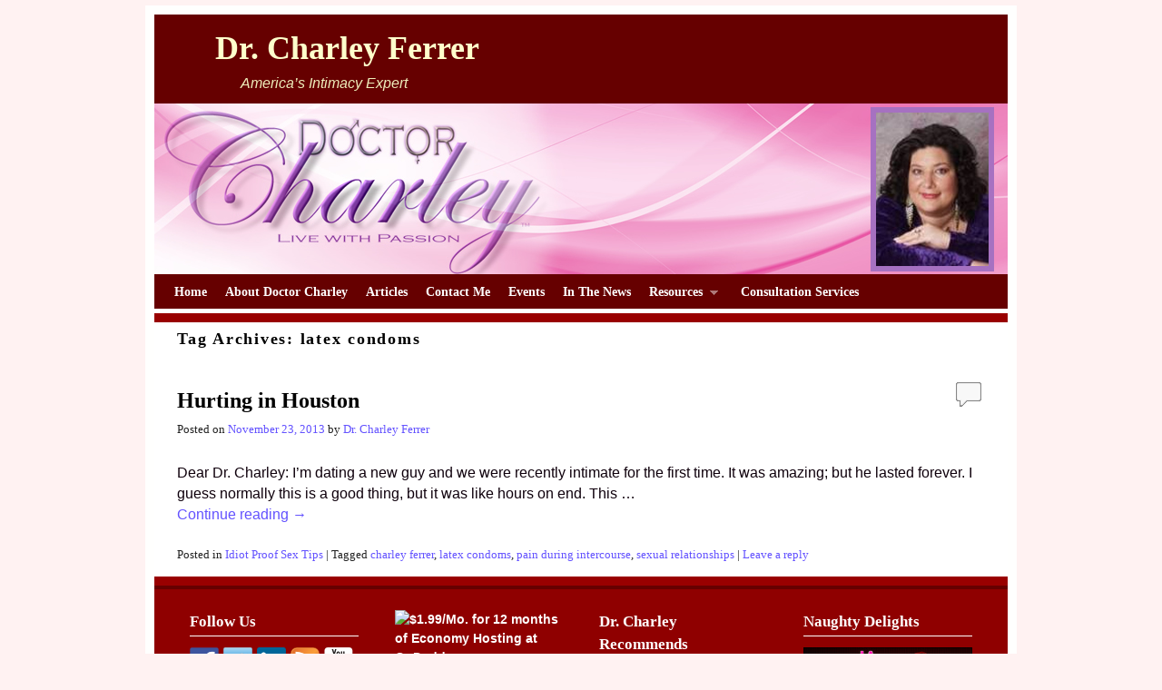

--- FILE ---
content_type: text/html; charset=UTF-8
request_url: http://doctorcharley.com/tag/latex-condoms/
body_size: 10818
content:
<!DOCTYPE html>
<!--[if IE 7]>	<html id="ie7" lang="en"
	prefix="og: https://ogp.me/ns#" > <![endif]-->
<!--[if IE 8]>	<html id="ie8" lang="en"
	prefix="og: https://ogp.me/ns#" > <![endif]-->
<!--[if IE 9]>	<html id="ie9" lang="en"
	prefix="og: https://ogp.me/ns#" > <![endif]-->
<!--[if !(IE 6) | !(IE 7) | !(IE 8) ] | !(IE 9) ><!-->	<html lang="en"
	prefix="og: https://ogp.me/ns#" > <!--<![endif]-->
<head>
<meta charset="UTF-8" />
<meta name='viewport' content='width=device-width, initial-scale=1.0, maximum-scale=2.0, user-scalable=yes' />


<link rel="profile" href="http://gmpg.org/xfn/11" />
<link rel="pingback" href="http://doctorcharley.com/xmlrpc.php" />
<!--[if lt IE 9]>
<script src="http://doctorcharley.com/wp-content/themes/weaver-ii/js/html5.js" type="text/javascript"></script>
<![endif]-->

<script type="text/javascript">var weaverIsMobile=false;var weaverIsSimMobile=false;var weaverIsStacked=false;var weaverThemeWidth=940;var weaverMenuThreshold=640;var weaverHideMenuBar=false;var weaverMobileDisabled=false;var weaverFlowToBottom=false;var weaverHideTooltip=false;var weaverUseSuperfish=true;</script>

		<!-- All in One SEO 4.1.7 -->
		<title>latex condoms - Dr. Charley Ferrer</title>
		<meta name="robots" content="max-image-preview:large" />
		<link rel="canonical" href="http://doctorcharley.com/tag/latex-condoms/" />
		<script type="application/ld+json" class="aioseo-schema">
			{"@context":"https:\/\/schema.org","@graph":[{"@type":"WebSite","@id":"http:\/\/doctorcharley.com\/#website","url":"http:\/\/doctorcharley.com\/","name":"Dr. Charley Ferrer","description":"America's Intimacy Expert","inLanguage":"en","publisher":{"@id":"http:\/\/doctorcharley.com\/#organization"}},{"@type":"Organization","@id":"http:\/\/doctorcharley.com\/#organization","name":"Dr. Charley Ferrer","url":"http:\/\/doctorcharley.com\/"},{"@type":"BreadcrumbList","@id":"http:\/\/doctorcharley.com\/tag\/latex-condoms\/#breadcrumblist","itemListElement":[{"@type":"ListItem","@id":"http:\/\/doctorcharley.com\/#listItem","position":1,"item":{"@type":"WebPage","@id":"http:\/\/doctorcharley.com\/","name":"Home","description":"Home page for Dr. Charley Ferrer, America's Relationship & Sex Expert.","url":"http:\/\/doctorcharley.com\/"},"nextItem":"http:\/\/doctorcharley.com\/tag\/latex-condoms\/#listItem"},{"@type":"ListItem","@id":"http:\/\/doctorcharley.com\/tag\/latex-condoms\/#listItem","position":2,"item":{"@type":"WebPage","@id":"http:\/\/doctorcharley.com\/tag\/latex-condoms\/","name":"latex condoms","url":"http:\/\/doctorcharley.com\/tag\/latex-condoms\/"},"previousItem":"http:\/\/doctorcharley.com\/#listItem"}]},{"@type":"CollectionPage","@id":"http:\/\/doctorcharley.com\/tag\/latex-condoms\/#collectionpage","url":"http:\/\/doctorcharley.com\/tag\/latex-condoms\/","name":"latex condoms - Dr. Charley Ferrer","inLanguage":"en","isPartOf":{"@id":"http:\/\/doctorcharley.com\/#website"},"breadcrumb":{"@id":"http:\/\/doctorcharley.com\/tag\/latex-condoms\/#breadcrumblist"}}]}
		</script>
		<!-- All in One SEO -->

<link rel='dns-prefetch' href='//s.w.org' />
<link rel='dns-prefetch' href='//m9m6e2w5.stackpathcdn.com' />
<link rel='dns-prefetch' href='//cdn.shareaholic.net' />
<link rel='dns-prefetch' href='//www.shareaholic.net' />
<link rel='dns-prefetch' href='//analytics.shareaholic.com' />
<link rel='dns-prefetch' href='//recs.shareaholic.com' />
<link rel='dns-prefetch' href='//partner.shareaholic.com' />
<link rel="alternate" type="application/rss+xml" title="Dr. Charley Ferrer &raquo; Feed" href="http://doctorcharley.com/feed/" />
<link rel="alternate" type="application/rss+xml" title="Dr. Charley Ferrer &raquo; Comments Feed" href="http://doctorcharley.com/comments/feed/" />
<link rel="alternate" type="application/rss+xml" title="Dr. Charley Ferrer &raquo; latex condoms Tag Feed" href="http://doctorcharley.com/tag/latex-condoms/feed/" />
<!-- Shareaholic - https://www.shareaholic.com -->
<link rel='preload' href='//cdn.shareaholic.net/assets/pub/shareaholic.js' as='script'/>
<script data-no-minify='1' data-cfasync='false'>
_SHR_SETTINGS = {"endpoints":{"local_recs_url":"http:\/\/doctorcharley.com\/wp-admin\/admin-ajax.php?action=shareaholic_permalink_related","ajax_url":"http:\/\/doctorcharley.com\/wp-admin\/admin-ajax.php","share_counts_url":"http:\/\/doctorcharley.com\/wp-admin\/admin-ajax.php?action=shareaholic_share_counts_api"},"site_id":"79c9a9873f422e6179fc20a4554280a2"};
</script>
<script data-no-minify='1' data-cfasync='false' src='//cdn.shareaholic.net/assets/pub/shareaholic.js' data-shr-siteid='79c9a9873f422e6179fc20a4554280a2' async ></script>

<!-- Shareaholic Content Tags -->
<meta name='shareaholic:site_name' content='Dr. Charley Ferrer' />
<meta name='shareaholic:language' content='en' />
<meta name='shareaholic:article_visibility' content='private' />
<meta name='shareaholic:site_id' content='79c9a9873f422e6179fc20a4554280a2' />
<meta name='shareaholic:wp_version' content='9.7.3' />

<!-- Shareaholic Content Tags End -->
		<!-- This site uses the Google Analytics by ExactMetrics plugin v7.10.0 - Using Analytics tracking - https://www.exactmetrics.com/ -->
		<!-- Note: ExactMetrics is not currently configured on this site. The site owner needs to authenticate with Google Analytics in the ExactMetrics settings panel. -->
					<!-- No UA code set -->
				<!-- / Google Analytics by ExactMetrics -->
				<script type="text/javascript">
			window._wpemojiSettings = {"baseUrl":"https:\/\/s.w.org\/images\/core\/emoji\/13.0.1\/72x72\/","ext":".png","svgUrl":"https:\/\/s.w.org\/images\/core\/emoji\/13.0.1\/svg\/","svgExt":".svg","source":{"concatemoji":"http:\/\/doctorcharley.com\/wp-includes\/js\/wp-emoji-release.min.js?ver=5.7.14"}};
			!function(e,a,t){var n,r,o,i=a.createElement("canvas"),p=i.getContext&&i.getContext("2d");function s(e,t){var a=String.fromCharCode;p.clearRect(0,0,i.width,i.height),p.fillText(a.apply(this,e),0,0);e=i.toDataURL();return p.clearRect(0,0,i.width,i.height),p.fillText(a.apply(this,t),0,0),e===i.toDataURL()}function c(e){var t=a.createElement("script");t.src=e,t.defer=t.type="text/javascript",a.getElementsByTagName("head")[0].appendChild(t)}for(o=Array("flag","emoji"),t.supports={everything:!0,everythingExceptFlag:!0},r=0;r<o.length;r++)t.supports[o[r]]=function(e){if(!p||!p.fillText)return!1;switch(p.textBaseline="top",p.font="600 32px Arial",e){case"flag":return s([127987,65039,8205,9895,65039],[127987,65039,8203,9895,65039])?!1:!s([55356,56826,55356,56819],[55356,56826,8203,55356,56819])&&!s([55356,57332,56128,56423,56128,56418,56128,56421,56128,56430,56128,56423,56128,56447],[55356,57332,8203,56128,56423,8203,56128,56418,8203,56128,56421,8203,56128,56430,8203,56128,56423,8203,56128,56447]);case"emoji":return!s([55357,56424,8205,55356,57212],[55357,56424,8203,55356,57212])}return!1}(o[r]),t.supports.everything=t.supports.everything&&t.supports[o[r]],"flag"!==o[r]&&(t.supports.everythingExceptFlag=t.supports.everythingExceptFlag&&t.supports[o[r]]);t.supports.everythingExceptFlag=t.supports.everythingExceptFlag&&!t.supports.flag,t.DOMReady=!1,t.readyCallback=function(){t.DOMReady=!0},t.supports.everything||(n=function(){t.readyCallback()},a.addEventListener?(a.addEventListener("DOMContentLoaded",n,!1),e.addEventListener("load",n,!1)):(e.attachEvent("onload",n),a.attachEvent("onreadystatechange",function(){"complete"===a.readyState&&t.readyCallback()})),(n=t.source||{}).concatemoji?c(n.concatemoji):n.wpemoji&&n.twemoji&&(c(n.twemoji),c(n.wpemoji)))}(window,document,window._wpemojiSettings);
		</script>
		<style type="text/css">
img.wp-smiley,
img.emoji {
	display: inline !important;
	border: none !important;
	box-shadow: none !important;
	height: 1em !important;
	width: 1em !important;
	margin: 0 .07em !important;
	vertical-align: -0.1em !important;
	background: none !important;
	padding: 0 !important;
}
</style>
	<link rel='stylesheet' id='facebooksimplelike_style-css'  href='http://doctorcharley.com/wp-content/plugins/facebook-simple-like/facebook-simple-like.css?ver=5.7.14' type='text/css' media='all' />
<link rel='stylesheet' id='video-lightbox-css'  href='http://doctorcharley.com/wp-content/plugins/youtube-channel-slider/css/style.css?ver=5.7.14' type='text/css' media='all' />
<link rel='stylesheet' id='weaverii-main-style-sheet-css'  href='http://doctorcharley.com/wp-content/themes/weaver-ii/style.min.css?ver=2.2.2' type='text/css' media='all' />
<link rel='stylesheet' id='weaverii-mobile-style-sheet-css'  href='http://doctorcharley.com/wp-content/themes/weaver-ii/style-mobile.min.css?ver=2.2.2' type='text/css' media='all' />
<link rel='stylesheet' id='wp-block-library-css'  href='http://doctorcharley.com/wp-includes/css/dist/block-library/style.min.css?ver=5.7.14' type='text/css' media='all' />
<link rel='stylesheet' id='cptch_stylesheet-css'  href='http://doctorcharley.com/wp-content/plugins/captcha/css/front_end_style.css?ver=4.4.5' type='text/css' media='all' />
<link rel='stylesheet' id='dashicons-css'  href='http://doctorcharley.com/wp-includes/css/dashicons.min.css?ver=5.7.14' type='text/css' media='all' />
<link rel='stylesheet' id='cptch_desktop_style-css'  href='http://doctorcharley.com/wp-content/plugins/captcha/css/desktop_style.css?ver=4.4.5' type='text/css' media='all' />
<link rel='stylesheet' id='contact-form-7-css'  href='http://doctorcharley.com/wp-content/plugins/contact-form-7/includes/css/styles.css?ver=5.5.4' type='text/css' media='all' />
<link rel='stylesheet' id='srzmpcss-css'  href='http://doctorcharley.com/wp-content/plugins/srizon-responsive-youtube-album/css/mag-popup.min.css?ver=5.7.14' type='text/css' media='all' />
<link rel='stylesheet' id='srzytstyles-css'  href='http://doctorcharley.com/wp-content/plugins/srizon-responsive-youtube-album/css/srzytstyles.css?ver=5.7.14' type='text/css' media='all' />
<link rel='stylesheet' id='srzcustomcss-css'  href='http://doctorcharley.com/wp-content/plugins/srizon-responsive-youtube-album/css/srizon.custom.min.css?ver=3.5.0' type='text/css' media='all' />
<link rel='stylesheet' id='wp-anything-slider-css'  href='http://doctorcharley.com/wp-content/plugins/wp-anything-slider/wp-anything-slider.css?ver=5.7.14' type='text/css' media='all' />
<script type='text/javascript' src='http://doctorcharley.com/wp-includes/js/jquery/jquery.min.js?ver=3.5.1' id='jquery-core-js'></script>
<script type='text/javascript' src='http://doctorcharley.com/wp-includes/js/jquery/jquery-migrate.min.js?ver=3.3.2' id='jquery-migrate-js'></script>
<script type='text/javascript' src='http://doctorcharley.com/wp-content/plugins/youtube-channel-slider/js/jquery.prettyPhoto.js?ver=3.1.4' id='jquery.prettyphoto-js'></script>
<script type='text/javascript' src='http://doctorcharley.com/wp-content/plugins/youtube-channel-slider/js/video-lightbox.js?ver=3.1.4' id='video-lightbox-js'></script>
<script type='text/javascript' src='http://doctorcharley.com/wp-content/plugins/easy-image-slideshow/easy-image-slideshow.js?ver=5.7.14' id='easy-image-slideshow-js'></script>
<script type='text/javascript' src='http://doctorcharley.com/wp-content/plugins/srizon-responsive-youtube-album/js/mag-popup.js?ver=5.7.14' id='srzmp-js'></script>
<script type='text/javascript' src='http://doctorcharley.com/wp-content/plugins/srizon-responsive-youtube-album/js/srizon.custom.min.js?ver=3.5.0' id='srzcustom-js'></script>
<script type='text/javascript' src='http://doctorcharley.com/wp-content/plugins/wp-anything-slider/js/jquery.cycle.all.latest.js?ver=5.7.14' id='jquery.cycle.all.latest-js'></script>
<script type='text/javascript' src='http://doctorcharley.com/wp-content/plugins/google-analyticator/external-tracking.min.js?ver=6.5.4' id='ga-external-tracking-js'></script>
<link rel="https://api.w.org/" href="http://doctorcharley.com/wp-json/" /><link rel="alternate" type="application/json" href="http://doctorcharley.com/wp-json/wp/v2/tags/19" /><link rel="EditURI" type="application/rsd+xml" title="RSD" href="http://doctorcharley.com/xmlrpc.php?rsd" />
<link rel="wlwmanifest" type="application/wlwmanifest+xml" href="http://doctorcharley.com/wp-includes/wlwmanifest.xml" /> 
<meta name="generator" content="WordPress 5.7.14" />

<!-- Weaver II Extras Version 2.3.1 -->

<!-- This site is using Weaver II 2.2.2 (122) subtheme: Reds -->
<!-- Page ID: 283 -->
<style type="text/css">
/* Weaver II styles - Version 122 */
a {color:#6352FF;}
a:visited {color:#FF82D5;}
a:hover {color:#6352FF;}
a:hover{text-decoration:underline;}
.entry-title a {color:#000;}
.entry-title a:visited {color:#FF82D5;}
.entry-title a:hover {color:#6352FF;}
.entry-meta a, .entry-utility a {color:#6352FF;}
.entry-meta a:visited, .entry-utility a:visited {color:#FF82D5;}
.entry-meta a:hover, .entry-utility a:hover {color:#6352FF;}
.widget-area a {color:#FFFFFC;}
.widget-area a:visited {color:#FCFFB3;}
.widget-area a:hover {color:#FDFFC7;}
#infobar a {color:#FFFFFC;}
#infobar a:visited {color:#FFFFFC;}
#infobar a:hover {color:#FFFFFC;}
#infobar a{font-weight:bold;}
#colophon a {color:#FFFFFF;}
#colophon a:hover{text-decoration:none;}
#colophon a{font-weight:bold;}
#wrapper{max-width:940px;}
#sidebar_primary,.mobile_widget_area {background-color:#990000;}
#sidebar_primary,.mobile_widget_area {border-left-style:solid; border-left-width: 5px; border-left-color: #FFFFFF;padding-top:10px;}
#sidebar_right {background-color:#990000;}
#sidebar_right {border-left-style:solid; border-left-width: 5px; border-left-color: #FFFFFF;}
#sidebar_left {background-color:#990000;}
#sidebar_left {border-left-style:solid; border-left-width: 5px; border-left-color: #FFFFFF;padding-top:10px;}
.sidebar_top,.sidebar_extra {background-color:#990000;}
.sidebar_bottom {background-color:#990000;}
#first,#second,#third,#fourth {background-color:transparent;}
.widget {background-color:transparent;}
#container_wrap.right-1-col{width:75.000%;} #sidebar_wrap_right.right-1-col{width:25.000%;}
#container_wrap.right-2-col,#container_wrap.right-2-col-bottom{width:67.000%;} #sidebar_wrap_right.right-2-col,#sidebar_wrap_right.right-2-col-bottom{width:33.000%;}
#container_wrap.left-1-col{width:75.000%;} #sidebar_wrap_left.left-1-col{width:25.000%;}
#container_wrap.left-2-col,#container_wrap.left-2-col-bottom{width:67.000%;} #sidebar_wrap_left.left-2-col,#sidebar_wrap_left.left-2-col-bottom{width:33.000%;}
#container_wrap{width:66.000%;} #sidebar_wrap_left{width:17.000%;} #sidebar_wrap_right{width:17.000%;}
#sidebar_wrap_2_left_left, #sidebar_wrap_2_right_left {width:54.000%;margin-right:1%;}
#sidebar_wrap_2_left_right, #sidebar_wrap_2_right_right {width:45.000%;}
body {padding: 6px 6px 6px 6px; }
#sidebar_header {background-color:#191919;}
@media only screen and (max-width:640px) { /* header widget area mobile rules */
} /* end mobile rules */
#main {padding: 10px 0 0 0;}
#colophon { border-top: 4px solid #660000;  }
.menu_bar a, .mobile_menu_bar a {font-weight:bold;}
.menu_bar ul ul a {padding:10px 20px;}
.sf-sub-indicator {background: url(/wp-content/themes/weaver-ii/js/superfish/images/arrows-ffffff.png) no-repeat -10px -100px;}
.menu_bar, .menu_bar a,.menu_bar a:visited,.mobile_menu_bar a {color:#FFF;}
.menu_bar li:hover > a, .menu_bar a:focus {background-color:#AA0000;}
.menu_bar li:hover > a, .menu_bar a:focus {color:#FFFFFF;}
.menu_bar ul ul a {background-color:#910000;}
.menu_bar ul ul a,.menu_bar ul ul a:visited {color:#FFF;}
.menu_bar ul ul :hover > a {background-color:#AA0000;}
.menu_bar ul ul :hover > a {color:#FFFFFF;}
.menu_bar, .mobile_menu_bar, .menu-add {background-color:#660000;}
.mobile-menu-link {border-color:#FFF;}
.widget-area .menu-vertical,.menu-vertical {clear:both;background-color:transparent;margin:0;width:100%;overflow:hidden;border-bottom:3px solid #FFF;border-top:1px solid #FFF;}
.widget-area .menu-vertical ul, .menu-vertical ul {margin: 0; padding: 0; list-style-type: none;  list-style-image:none;font-family: inherit;}
.widget-area .menu-vertical li a, .widget-area .menu-vertical a:visited, .menu-vertical li a, .menu-vertical a:visited {
color: #FFF;  background-color: #660000; display: block !important; padding: 5px 10px; text-decoration: none; border-top:2px solid #FFF;}
.widget-area .menu-vertical a:hover,.widget-area .menu-vertical a:focus, .menu-vertical a:hover,.menu-vertical a:focus {
color: #FFFFFF; background-color: #AA0000;text-decoration: none;}
.widget-area .menu-vertical ul ul li, .menu-vertical ul ul li { margin: 0; }
.widget-area .menu-vertical ul ul a,.menu-vertical ul ul a {color: #FFF; background-color: #660000;
 display: block; padding: 4px 5px 4px 25px; text-decoration: none;border:0;
 border-top:1px solid #FFF;}
.widget-area .menu-vertical ul ul a:hover,#wrap-header .menu-vertical ul ul a:hover,#wrap-header .menu-vertical ul a:hover {color: #FFFFFF; background-color: #AA0000; text-decoration: none;}
.widget-area .menu-vertical ul ul ul a,.menu-vertical ul ul ul a {padding: 4px 5px 4px 35px;}
.widget-area .menu-vertical ul ul ul a,.menu-vertical ul ul ul ul a {padding: 4px 5px 4px 45px;}
.widget-area .menu-vertical ul ul ul ul a,.menu-vertical ul ul ul ul ul a {padding: 4px 5px 4px 55px;}
.menu_bar .current_page_item > a, .menu_bar .current-menu-item > a, .menu_bar .current-cat > a, .menu_bar .current_page_ancestor > a,.menu_bar .current-category-ancestor > a, .menu_bar .current-menu-ancestor > a, .menu_bar .current-menu-parent > a, .menu_bar .current-category-parent > a,.menu-vertical .current_page_item > a, .menu-vertical .current-menu-item > a, .menu-vertical .current-cat > a, .menu-vertical .current_page_ancestor > a, .menu-vertical .current-category-ancestor > a, .menu-vertical .current-menu-ancestor > a, .menu-vertical .current-menu-parent > a, .menu-vertical .current-category-parent > a,.widget-area .menu-vertical .current_page_item > a, .widget-area .menu-vertical .current-menu-item > a, .widget-area .menu-vertical .current-cat > a, .widget-area .menu-vertical .current_page_ancestor > a {color:#ADFF66 !important;}
#content, .entry-content h1, .entry-content h2 {color:#0F000C;}
#content h1, #content h2, #content h3, #content h4, #content h5, #content h6, #content dt, #content th,
h1, h2, h3, h4, h5, h6,#author-info h2 {color:#000;}
#content h1.entry-title {color:#000;}
.commentlist li.comment, #respond {background-color:transparent;}
#content table {border: 2px solid #888;}
#content tr th, #content thead th {font-weight: bold;}
#content tr td {border: 1px solid #888;}
.wp-caption p.wp-caption-text, #content .gallery .gallery-caption,.entry-attachment .entry-caption {color:#E8E8BA;}
#content img.size-full, #content img.size-large, #content img.size-medium, #content img.size-thumbnail, #content .attachment-thumbnail, #content .gallery img,#content .gallery-thumb img,.entry-attachment img, #content .wp-caption img, #content img.wp-post-image,#content img[class*="wp-image-"],#author-avatar img,img.avatar {background-color:transparent;}
.home .sticky, #container.page-with-posts .sticky, #container.index-posts .sticky {background-color:#CF0000;}
.entry-meta, .entry-content label, .entry-utility {color:#212121;}
body {font-size:12px;}
body {font-family:Verdana,Arial,sans-serif;}
h3#comments-title,h3#reply-title,.menu_bar,.mobile_menu_bar,
#author-info,#infobar,#nav-above, #nav-below,#cancel-comment-reply-link,.form-allowed-tags,
#site-info,#site-title,#wp-calendar,#comments-title,.comment-meta,.comment-body tr th,.comment-body thead th,
.entry-content label,.entry-content tr th,.entry-content thead th,.entry-format,.entry-meta,.entry-title,
.entry-utility,#respond label,.navigation,.page-title,.pingback p,.reply,.widget-title,
.wp-caption-text,input[type=submit] {font-family:Garamond,Times,serif;}
body {background-color:#000000;}
body {color:#000000;}
#wrapper {background-color:#FFFFFE;}
#main {background-color:#990000;}
#main {border-top-style:solid; border-top-width: 5px; border-top-color: #FFFFFF;}
#container {background-color:transparent;}
#content {background-color:#FFF;}
#content .post,.post {background-color:transparent;}
#branding {background-color:#660000;}
#colophon {background-color:#8F0000;}
hr {background-color:#ED0000;}
.entry-meta {background-color:transparent;}
.entry-utility {background-color:transparent;}
input, textarea, ins, pre {background-color:#F5F5F5;}
input, textarea {color:#000;}
.widget {color:#FFFFFE;}
.widget-title {border-bottom: 1px solid #FFFFFE; margin-bottom:5px;padding-bottom:3px;}
.widget-title, .widget_search label, #wp-calendar caption {color: #FFFFFE;}
.widget-title{margin-bottom:12px;}
#site-title a {color:#FFFFCC;}
#site-description {color:#EEEEBB;}
/* Weaver II Mobile Device Options */
.weaver-any-mobile  #main a, .weaver-any-mobile  #mobile-widget-area a, .weaver-any-mobile  .sidebar_top a, .weaver-any-mobile  .sidebar_bottom a, .weaver-any-mobile  .sidebar_extra a {text-decoration: underline !important;}
@media only screen and (max-width:768px) and (orientation:portrait) {body {padding: 0px !important;}}
@media only screen and (max-width:640px) {
#main a, #mobile-widget-area a, .sidebar_top a, .sidebar_bottom a, .sidebar_extra a{text-decoration: underline !important;}
}
@media only screen and (max-width: 580px) {
}

/* end Weaver II CSS */
</style> <!-- end of main options style section -->


<!--[if lte IE 8]>
<style type="text/css" media="screen">
#content img.size-thumbnail,#content img.size-medium,#content img.size-large,#content img.size-full,#content img.attachment-thumbnail,
#content img.wp-post-image,img.avatar,.format-chat img.format-chat-icon,
#wrapper,#branding,#colophon,#content, #content .post,
#sidebar_primary,#sidebar_right,#sidebar_left,.sidebar_top,.sidebar_bottom,.sidebar_extra,
#first,#second,#third,#fourth,
#commentform input:focus,#commentform textarea:focus,#respond input#submit {
		behavior: url(http://doctorcharley.com/wp-content/themes/weaver-ii/js/PIE/PIE.php) !important; position:relative;
}
</style>
<![endif]-->

<!-- End of Weaver II options -->

<style type="text/css"></style>

<style type="text/css">
.synved-social-resolution-single {
display: inline-block;
}
.synved-social-resolution-normal {
display: inline-block;
}
.synved-social-resolution-hidef {
display: none;
}

@media only screen and (min--moz-device-pixel-ratio: 2),
only screen and (-o-min-device-pixel-ratio: 2/1),
only screen and (-webkit-min-device-pixel-ratio: 2),
only screen and (min-device-pixel-ratio: 2),
only screen and (min-resolution: 2dppx),
only screen and (min-resolution: 192dpi) {
	.synved-social-resolution-normal {
	display: none;
	}
	.synved-social-resolution-hidef {
	display: inline-block;
	}
}
</style>
<style type="text/css" id="custom-background-css">
body.custom-background { background-color: #fff2f2; }
</style>
	<!-- Google Analytics Tracking by Google Analyticator 6.5.4: http://www.videousermanuals.com/google-analyticator/ -->
<script type="text/javascript">
    var analyticsFileTypes = [''];
    var analyticsSnippet = 'enabled';
    var analyticsEventTracking = 'enabled';
</script>
<script type="text/javascript">
	var _gaq = _gaq || [];
  
	_gaq.push(['_setAccount', 'UA-45974712-1']);
    _gaq.push(['_addDevId', 'i9k95']); // Google Analyticator App ID with Google
	 
	_gaq.push(['_trackPageview']);
	 

	(function() {
		var ga = document.createElement('script'); ga.type = 'text/javascript'; ga.async = true;
		                ga.src = ('https:' == document.location.protocol ? 'https://ssl' : 'http://www') + '.google-analytics.com/ga.js';
		                var s = document.getElementsByTagName('script')[0]; s.parentNode.insertBefore(ga, s);
	})();
</script>
</head>

<body class="archive tag tag-latex-condoms tag-19 custom-background single-author not-logged-in weaver-desktop weaver-mobile-smart-nostack">
<a href="#page-bottom" id="page-top">&darr;</a> <!-- add custom CSS to use this page-bottom link -->
<div id="wrapper" class="hfeed">
<div id="wrap-header">
	<header id="branding" role="banner"><div id="branding-content">
		<div id="site-logo"></div>
		<div id="site-logo-link" onclick="location.href='http://doctorcharley.com/';"></div>

		<div class="title-description title-description-xhtml">
			<h1 id="site-title" ><span><a href="http://doctorcharley.com/" title="Dr. Charley Ferrer" rel="home">Dr. Charley Ferrer</a></span></h1>
			<h2 id="site-description"> America&#8217;s Intimacy Expert</h2>
		</div>
		<div id="header_image">
<img src="http://charleyferrer.com/wp-content/uploads/2013/11/Header_1.jpg" alt="Dr. Charley Ferrer" />
		</div><!-- #header_image -->
	</div></header><!-- #branding-content, #branding -->
<div id="wrap-bottom-menu">
<div id="mobile-bottom-nav" class="mobile_menu_bar" style="padding:5px 10px 5px 10px;clear:both;">
	<div style="margin-bottom:20px;">
<span class="mobile-home-link">
	<a href="http://doctorcharley.com/" title="Dr. Charley Ferrer" rel="home">Home</a></span>
	<span class="mobile-menu-link"><a href="javascript:void(null);" onclick="weaverii_ToggleMenu(document.getElementById('nav-bottom-menu'), this, 'Menu &darr;', 'Menu &uarr;')">Menu &darr;</a></span></div>
</div>
		<div class="skip-link"><a class="assistive-text" href="#content" title="">Skip to primary content</a></div>
			<div class="skip-link"><a class="assistive-text" href="#sidebar_primary" title="">Skip to secondary content</a></div>
				<div id="nav-bottom-menu"><nav id="access" class="menu_bar" role="navigation">
<div class="menu"><ul id="menu-doctor-charley-website" class="sf-menu"><li id="menu-item-1007" class="menu-item menu-item-type-post_type menu-item-object-page menu-item-home menu-item-1007"><a href="http://doctorcharley.com/">Home</a></li>
<li id="menu-item-1002" class="menu-item menu-item-type-post_type menu-item-object-page menu-item-1002"><a href="http://doctorcharley.com/about-doctor-charley/">About Doctor Charley</a></li>
<li id="menu-item-1003" class="menu-item menu-item-type-post_type menu-item-object-page menu-item-1003"><a href="http://doctorcharley.com/articles/">Articles</a></li>
<li id="menu-item-1005" class="menu-item menu-item-type-post_type menu-item-object-page menu-item-1005"><a href="http://doctorcharley.com/contact-us/">Contact Me</a></li>
<li id="menu-item-1517" class="menu-item menu-item-type-post_type menu-item-object-page menu-item-1517"><a href="http://doctorcharley.com/events/">Events</a></li>
<li id="menu-item-1570" class="menu-item menu-item-type-post_type menu-item-object-page menu-item-1570"><a href="http://doctorcharley.com/in-the-news-2/">In The News</a></li>
<li id="menu-item-1011" class="menu-item menu-item-type-post_type menu-item-object-page menu-item-has-children menu-item-1011"><a href="http://doctorcharley.com/resources/">Resources</a>
<ul class="sub-menu">
	<li id="menu-item-1161" class="menu-item menu-item-type-post_type menu-item-object-page menu-item-1161"><a href="http://doctorcharley.com/365-sex-tips/">365–Sex Tips</a></li>
	<li id="menu-item-1001" class="menu-item menu-item-type-post_type menu-item-object-page menu-item-1001"><a href="http://doctorcharley.com/bdsm-writers-con/"><a href="http://www.bdsmwriterscon.com " target="_blank">BDSM Writers Con </a></a></li>
	<li id="menu-item-1004" class="menu-item menu-item-type-post_type menu-item-object-page menu-item-1004"><a href="http://doctorcharley.com/books/">Books</a></li>
	<li id="menu-item-1006" class="menu-item menu-item-type-post_type menu-item-object-page menu-item-1006"><a href="http://doctorcharley.com/ecourses/">eCourses</a></li>
	<li id="menu-item-1008" class="menu-item menu-item-type-post_type menu-item-object-page menu-item-1008"><a href="http://doctorcharley.com/idiot-proof-sex-tips/">FAQ</a></li>
	<li id="menu-item-1010" class="menu-item menu-item-type-post_type menu-item-object-page menu-item-1010"><a href="http://doctorcharley.com/mentorship-opportunities/">Mentorship Opportunities</a></li>
</ul>
</li>
<li id="menu-item-1012" class="menu-item menu-item-type-post_type menu-item-object-page menu-item-1012"><a href="http://doctorcharley.com/consultations/">Consultation Services</a></li>
</ul></div>		</nav></div><!-- #access --></div> <!-- #wrap-bottom-menu -->
</div> <!-- #wrap-header -->
	<div id="main">
		<div id="container_wrap" class="container-tag equal_height one-column">
		<section id="container">
			<div id="content" role="main">

			
				<header class="page-header">
					<h1 class="page-title tag-title"><span class="tag-title-label">Tag Archives: </span><span>latex condoms</span></h1>

									</header>

				
														<article id="post-283" class="content-default post-odd post-order-1 post-283 post type-post status-publish format-standard hentry category-idiot-proof-sex-tips tag-charley-ferrer tag-latex-condoms tag-pain-during-intercourse tag-sexual-relationships">
		<header class="entry-header">
		<div class="entry-hdr"><h2 class="entry-title">	<a href="http://doctorcharley.com/idiot-proof-sex-tips/hurting-in-houston/" title="Permalink to Hurting in Houston" rel="bookmark">Hurting in Houston</a>
</h2></div>

			<div class="entry-meta">
							<div class="meta-info-wrap">
			<span class="sep posted-on">Posted on </span><a href="http://doctorcharley.com/idiot-proof-sex-tips/hurting-in-houston/" title="3:21 AM" rel="bookmark"><time class="entry-date" datetime="2013-11-23T03:21:05-05:00">November 23, 2013</time></a><span class="by-author"> <span class="sep"> by </span> <span class="author vcard"><a class="url fn n" href="http://doctorcharley.com/author/doctorcharley/" title="View all posts by Dr. Charley Ferrer" rel="author">Dr. Charley Ferrer</a></span></span><span class="updated">December 2, 2013</span>
			</div><!-- .entry-meta-icons -->			</div><!-- .entry-meta -->
			<div class="comments-link comments-bubble">
<a href="http://doctorcharley.com/idiot-proof-sex-tips/hurting-in-houston/#respond"><span class="leave-reply">Reply</span></a>			</div>
		</header><!-- .entry-header -->
		<div class="entry-summary"> <!-- EXCERPT -->
<div style='display:none;' class='shareaholic-canvas' data-app='share_buttons' data-title='Hurting in Houston' data-link='http://doctorcharley.com/idiot-proof-sex-tips/hurting-in-houston/' data-app-id-name='category_above_content'></div><p>Dear Dr. Charley: I’m dating a new guy and we were recently intimate for the first time. It was amazing; but he lasted forever. I guess normally this is a good thing, but it was like hours on end. This &hellip; <a class="more-link" href="http://doctorcharley.com/idiot-proof-sex-tips/hurting-in-houston/">Continue reading <span class="meta-nav">&rarr;</span></a></p>
<div style='display:none;' class='shareaholic-canvas' data-app='share_buttons' data-title='Hurting in Houston' data-link='http://doctorcharley.com/idiot-proof-sex-tips/hurting-in-houston/' data-app-id-name='category_below_content'></div><div style='display:none;' class='shareaholic-canvas' data-app='recommendations' data-title='Hurting in Houston' data-link='http://doctorcharley.com/idiot-proof-sex-tips/hurting-in-houston/' data-app-id-name='category_below_content'></div>		</div><!-- .entry-summary -->

		<footer class="entry-utility">
<div class="meta-info-wrap">
			<span class="cat-links">
<span class="entry-utility-prep entry-utility-prep-cat-links">Posted in</span> <a href="http://doctorcharley.com/category/idiot-proof-sex-tips/" rel="category tag">Idiot Proof Sex Tips</a>			</span>
			<span class="sep"> | </span>
			<span class="tag-links">
<span class="entry-utility-prep entry-utility-prep-tag-links">Tagged</span> <a href="http://doctorcharley.com/tag/charley-ferrer/" rel="tag">charley ferrer</a>, <a href="http://doctorcharley.com/tag/latex-condoms/" rel="tag">latex condoms</a>, <a href="http://doctorcharley.com/tag/pain-during-intercourse/" rel="tag">pain during intercourse</a>, <a href="http://doctorcharley.com/tag/sexual-relationships/" rel="tag">sexual relationships</a>			</span>
			<span class="sep"> | </span>
			<span class="comments-link"><a href="http://doctorcharley.com/idiot-proof-sex-tips/hurting-in-houston/#respond"><span class="leave-reply">Leave a reply</span></a></span>
	</div><!-- .entry-meta-icons -->
		</footer><!-- #entry-utility -->
	</article><!-- #post-283 -->

				
				
			
			</div><!-- #content -->
		</section><!-- #container -->
		</div><!-- #container_wrap -->

    <div class='weaver-clear'></div></div><!-- #main -->
	<footer id="colophon" role="contentinfo">
	  <div>

	<div id="sidebar_wrap_footer" class="four">
	<div class='widget-in-footer'><div id="first" class="widget-area" role="complementary">
		<aside id="synved_social_follow-4" class="widget widget_synved_social_follow"><h3 class="widget-title">Follow Us</h3><div><a class="synved-social-button synved-social-button-follow synved-social-size-32 synved-social-resolution-normal synved-social-provider-facebook nolightbox" data-provider="facebook" target="_blank" rel="nofollow" title="Follow us on Facebook" href="https://www.facebook.com/DoctorCharleyFerrer" style="font-size: 0px; width:32px;height:32px;margin:0;margin-bottom:5px;margin-right:5px;"><img alt="Facebook" title="Follow us on Facebook" class="synved-share-image synved-social-image synved-social-image-follow" width="32" height="32" style="display: inline; width:32px;height:32px; margin: 0; padding: 0; border: none; box-shadow: none;" src="http://doctorcharley.com/wp-content/plugins/social-media-feather/synved-social/image/social/regular/32x32/facebook.png" /></a><a class="synved-social-button synved-social-button-follow synved-social-size-32 synved-social-resolution-normal synved-social-provider-twitter nolightbox" data-provider="twitter" target="_blank" rel="nofollow" title="Follow us on Twitter" href="https://twitter.com/DoctorCharley" style="font-size: 0px; width:32px;height:32px;margin:0;margin-bottom:5px;margin-right:5px;"><img alt="twitter" title="Follow us on Twitter" class="synved-share-image synved-social-image synved-social-image-follow" width="32" height="32" style="display: inline; width:32px;height:32px; margin: 0; padding: 0; border: none; box-shadow: none;" src="http://doctorcharley.com/wp-content/plugins/social-media-feather/synved-social/image/social/regular/32x32/twitter.png" /></a><a class="synved-social-button synved-social-button-follow synved-social-size-32 synved-social-resolution-normal synved-social-provider-linkedin nolightbox" data-provider="linkedin" target="_blank" rel="nofollow" title="Find us on Linkedin" href="http://www.linkedin.com/in/doctorcharley" style="font-size: 0px; width:32px;height:32px;margin:0;margin-bottom:5px;margin-right:5px;"><img alt="linkedin" title="Find us on Linkedin" class="synved-share-image synved-social-image synved-social-image-follow" width="32" height="32" style="display: inline; width:32px;height:32px; margin: 0; padding: 0; border: none; box-shadow: none;" src="http://doctorcharley.com/wp-content/plugins/social-media-feather/synved-social/image/social/regular/32x32/linkedin.png" /></a><a class="synved-social-button synved-social-button-follow synved-social-size-32 synved-social-resolution-normal synved-social-provider-rss nolightbox" data-provider="rss" target="_blank" rel="nofollow" title="Subscribe to our RSS Feed" href="http://feeds.feedburner.com/MyFeedName" style="font-size: 0px; width:32px;height:32px;margin:0;margin-bottom:5px;margin-right:5px;"><img alt="rss" title="Subscribe to our RSS Feed" class="synved-share-image synved-social-image synved-social-image-follow" width="32" height="32" style="display: inline; width:32px;height:32px; margin: 0; padding: 0; border: none; box-shadow: none;" src="http://doctorcharley.com/wp-content/plugins/social-media-feather/synved-social/image/social/regular/32x32/rss.png" /></a><a class="synved-social-button synved-social-button-follow synved-social-size-32 synved-social-resolution-normal synved-social-provider-youtube nolightbox" data-provider="youtube" target="_blank" rel="nofollow" title="Find us on YouTube" href="http://www.youtube.com/doctorcharley" style="font-size: 0px; width:32px;height:32px;margin:0;margin-bottom:5px;"><img alt="youtube" title="Find us on YouTube" class="synved-share-image synved-social-image synved-social-image-follow" width="32" height="32" style="display: inline; width:32px;height:32px; margin: 0; padding: 0; border: none; box-shadow: none;" src="http://doctorcharley.com/wp-content/plugins/social-media-feather/synved-social/image/social/regular/32x32/youtube.png" /></a><a class="synved-social-button synved-social-button-follow synved-social-size-32 synved-social-resolution-hidef synved-social-provider-facebook nolightbox" data-provider="facebook" target="_blank" rel="nofollow" title="Follow us on Facebook" href="https://www.facebook.com/DoctorCharleyFerrer" style="font-size: 0px; width:32px;height:32px;margin:0;margin-bottom:5px;margin-right:5px;"><img alt="Facebook" title="Follow us on Facebook" class="synved-share-image synved-social-image synved-social-image-follow" width="32" height="32" style="display: inline; width:32px;height:32px; margin: 0; padding: 0; border: none; box-shadow: none;" src="http://doctorcharley.com/wp-content/plugins/social-media-feather/synved-social/image/social/regular/64x64/facebook.png" /></a><a class="synved-social-button synved-social-button-follow synved-social-size-32 synved-social-resolution-hidef synved-social-provider-twitter nolightbox" data-provider="twitter" target="_blank" rel="nofollow" title="Follow us on Twitter" href="https://twitter.com/DoctorCharley" style="font-size: 0px; width:32px;height:32px;margin:0;margin-bottom:5px;margin-right:5px;"><img alt="twitter" title="Follow us on Twitter" class="synved-share-image synved-social-image synved-social-image-follow" width="32" height="32" style="display: inline; width:32px;height:32px; margin: 0; padding: 0; border: none; box-shadow: none;" src="http://doctorcharley.com/wp-content/plugins/social-media-feather/synved-social/image/social/regular/64x64/twitter.png" /></a><a class="synved-social-button synved-social-button-follow synved-social-size-32 synved-social-resolution-hidef synved-social-provider-linkedin nolightbox" data-provider="linkedin" target="_blank" rel="nofollow" title="Find us on Linkedin" href="http://www.linkedin.com/in/doctorcharley" style="font-size: 0px; width:32px;height:32px;margin:0;margin-bottom:5px;margin-right:5px;"><img alt="linkedin" title="Find us on Linkedin" class="synved-share-image synved-social-image synved-social-image-follow" width="32" height="32" style="display: inline; width:32px;height:32px; margin: 0; padding: 0; border: none; box-shadow: none;" src="http://doctorcharley.com/wp-content/plugins/social-media-feather/synved-social/image/social/regular/64x64/linkedin.png" /></a><a class="synved-social-button synved-social-button-follow synved-social-size-32 synved-social-resolution-hidef synved-social-provider-rss nolightbox" data-provider="rss" target="_blank" rel="nofollow" title="Subscribe to our RSS Feed" href="http://feeds.feedburner.com/MyFeedName" style="font-size: 0px; width:32px;height:32px;margin:0;margin-bottom:5px;margin-right:5px;"><img alt="rss" title="Subscribe to our RSS Feed" class="synved-share-image synved-social-image synved-social-image-follow" width="32" height="32" style="display: inline; width:32px;height:32px; margin: 0; padding: 0; border: none; box-shadow: none;" src="http://doctorcharley.com/wp-content/plugins/social-media-feather/synved-social/image/social/regular/64x64/rss.png" /></a><a class="synved-social-button synved-social-button-follow synved-social-size-32 synved-social-resolution-hidef synved-social-provider-youtube nolightbox" data-provider="youtube" target="_blank" rel="nofollow" title="Find us on YouTube" href="http://www.youtube.com/doctorcharley" style="font-size: 0px; width:32px;height:32px;margin:0;margin-bottom:5px;"><img alt="youtube" title="Find us on YouTube" class="synved-share-image synved-social-image synved-social-image-follow" width="32" height="32" style="display: inline; width:32px;height:32px; margin: 0; padding: 0; border: none; box-shadow: none;" src="http://doctorcharley.com/wp-content/plugins/social-media-feather/synved-social/image/social/regular/64x64/youtube.png" /></a></div></aside><aside id="text-12" class="widget widget_text">			<div class="textwidget"><iframe src="http://rcm-na.amazon-adsystem.com/e/cm?t=doctorcharley-20&o=1&p=9&l=ur1&category=gift_certificates&banner=1T4M519AR2KMD2YPXS82&f=ifr" scrolling="no" border="0" marginwidth="0" style="border:none;" frameborder="0"></iframe>
</div>
		</aside><aside id="text-15" class="widget widget_text">			<div class="textwidget"><a href="http://eroticresorts.net/lifestyle/clickThru.asp?aff=2507">
    <img src="http://eroticresorts.net/lifestyle/aniBanners/A_250x250_Sexy_Fun.gif"
        width="250" height="250" style="border: 2px #000000 solid;" 
        onmouseover="this.style.border='2px solid #06C';" 
        onmouseout="this.style.border='2px solid #000000';" /></a></div>
		</aside>	</div></div><!-- #first .widget-area -->
	
		<div class='widget-in-footer'><div id="second" class="widget-area" role="complementary">
		<aside id="text-6" class="widget widget_text">			<div class="textwidget"> <a target="_blank" rel="nofollow noopener" href="http://affiliate.godaddy.com/redirect/4A27D55EBD4CA1312AB6A6EDFD5187ECF487BDC4FD6F5B2A76BE42E9FD93EFFA68EC65D0363FFB1BE8D2D3277AE808C53C67D3958005AB383F77C0356414D4F6"><img src="http://affiliate.godaddy.com/ads/4A27D55EBD4CA1312AB6A6EDFD5187ECF487BDC4FD6F5B2A76BE42E9FD93EFFA68EC65D0363FFB1BE8D2D3277AE808C53C67D3958005AB383F77C0356414D4F6" border="0" width="125"  height="125" alt="$1.99/Mo. for 12 months of Economy Hosting at GoDaddy.com"/></a></div>
		</aside>	</div></div><!-- #second .widget-area -->
	
		<div class='widget-in-footer'><div id="third" class="widget-area" role="complementary">
		<aside id="text-7" class="widget widget_text"><h3 class="widget-title"> Dr. Charley Recommends</h3>			<div class="textwidget"><a href="http://www.speakpipe.com/?refcode=sgkgg1yryu8ch3b6"><img src="http://speakpipe.s3.amazonaws.com/partner/img/speakpipe_dark125h125_1.png" alt="Receive feedback for your podcast via SpeakPipe"/></a></div>
		</aside>	</div></div><!-- #third .widget-area -->
			<div class='widget-in-footer'><div id="fourth" class="widget-area" role="complementary">
		<aside id="text-9" class="widget widget_text"><h3 class="widget-title">Naughty Delights</h3>			<div class="textwidget"><a rel="nofollow" href="http://www.edenfantasys.com/#pcode-YMD"><img src="http://cdn1.edenfantasys.com/Images/ef/sens-love-books-video-audio-300x250-3.jpg"  border="0" alt="Sex toys - EdenFantasys adult toys store" title="Sex toys - EdenFantasys adult toys store" width="300"  height="250"></a></div>
		</aside>	</div></div><!-- #fourth .widget-area -->
		</div><!-- #sidebar_wrap_footer -->
		<div id="site-ig-wrap">
		<span id="site-info">
		&copy; 2026 - <a href="http://doctorcharley.com/" title="Dr. Charley Ferrer" rel="home">Dr. Charley Ferrer</a>
		</span> <!-- #site-info -->
		<span id="site-generator">
		<a href="http://wordpress.org/" title="wordpress.org" rel="generator" target="_blank">Proudly powered by WordPress</a>&nbsp;
Weaver II by <a href="http://weavertheme.com" target="_blank" title="http://weavertheme.com">WP Weaver</a>
		</span> <!-- #site-generator -->
		</div><!-- #site-ig-wrap -->
		<div class="weaver-clear"></div>
	  </div>
	</footer><!-- #colophon -->
</div><!-- #wrapper -->
<a href="#page-top" id="page-bottom">&uarr;</a>
<div id="weaver-final" class="weaver-final-normal"><div id="fb-root"></div><script src="http://connect.facebook.net/en_US/all.js#xfbml=1"></script>
			<!-- Begin SpeakPipe code -->
			<script type="text/javascript">
				(function(d){
					var app = d.createElement('script');
					app.type = 'text/javascript';
					app.async = true;
					var pt = ('https:' == document.location.protocol ? 'https://' : 'http://');
					app.src = pt + 'www.speakpipe.com/loader/46g82aslqajqab1bp1wehtr8zyyw25pj.js?wp-plugin=1';
					var s = d.getElementsByTagName('script')[0];
					s.parentNode.insertBefore(app, s);
				})(document);
			</script>
			<!-- End SpeakPipe code --><script type='text/javascript' src='http://doctorcharley.com/wp-includes/js/dist/vendor/wp-polyfill.min.js?ver=7.4.4' id='wp-polyfill-js'></script>
<script type='text/javascript' id='wp-polyfill-js-after'>
( 'fetch' in window ) || document.write( '<script src="http://doctorcharley.com/wp-includes/js/dist/vendor/wp-polyfill-fetch.min.js?ver=3.0.0"></scr' + 'ipt>' );( document.contains ) || document.write( '<script src="http://doctorcharley.com/wp-includes/js/dist/vendor/wp-polyfill-node-contains.min.js?ver=3.42.0"></scr' + 'ipt>' );( window.DOMRect ) || document.write( '<script src="http://doctorcharley.com/wp-includes/js/dist/vendor/wp-polyfill-dom-rect.min.js?ver=3.42.0"></scr' + 'ipt>' );( window.URL && window.URL.prototype && window.URLSearchParams ) || document.write( '<script src="http://doctorcharley.com/wp-includes/js/dist/vendor/wp-polyfill-url.min.js?ver=3.6.4"></scr' + 'ipt>' );( window.FormData && window.FormData.prototype.keys ) || document.write( '<script src="http://doctorcharley.com/wp-includes/js/dist/vendor/wp-polyfill-formdata.min.js?ver=3.0.12"></scr' + 'ipt>' );( Element.prototype.matches && Element.prototype.closest ) || document.write( '<script src="http://doctorcharley.com/wp-includes/js/dist/vendor/wp-polyfill-element-closest.min.js?ver=2.0.2"></scr' + 'ipt>' );( 'objectFit' in document.documentElement.style ) || document.write( '<script src="http://doctorcharley.com/wp-includes/js/dist/vendor/wp-polyfill-object-fit.min.js?ver=2.3.4"></scr' + 'ipt>' );
</script>
<script type='text/javascript' id='contact-form-7-js-extra'>
/* <![CDATA[ */
var wpcf7 = {"api":{"root":"http:\/\/doctorcharley.com\/wp-json\/","namespace":"contact-form-7\/v1"}};
/* ]]> */
</script>
<script type='text/javascript' src='http://doctorcharley.com/wp-content/plugins/contact-form-7/includes/js/index.js?ver=5.5.4' id='contact-form-7-js'></script>
<script type='text/javascript' id='weaverJSLib-js-extra'>
/* <![CDATA[ */
var weaver_menu_params = {"selector":"li:has(ul) > a","selector_leaf":"li li li:not(:has(ul)) > a"};
/* ]]> */
</script>
<script type='text/javascript' src='http://doctorcharley.com/wp-content/themes/weaver-ii/js/weaverjslib.min.js?ver=2.2.2' id='weaverJSLib-js'></script>
<script type='text/javascript' src='http://doctorcharley.com/wp-includes/js/wp-embed.min.js?ver=5.7.14' id='wp-embed-js'></script>
</div> <!-- #weaver-final -->
</body>
</html>


--- FILE ---
content_type: text/css
request_url: http://doctorcharley.com/wp-content/plugins/wp-anything-slider/wp-anything-slider.css?ver=5.7.14
body_size: 640
content:
/**
 *     Wp anything slider
 *     Copyright (C) 2011 - 2021 www.gopiplus.com
 * 
 *     This program is free software: you can redistribute it and/or modify
 *     it under the terms of the GNU General Public License as published by
 *     the Free Software Foundation, either version 3 of the License, or
 *     (at your option) any later version.
 * 
 *     This program is distributed in the hope that it will be useful,
 *     but WITHOUT ANY WARRANTY; without even the implied warranty of
 *     MERCHANTABILITY or FITNESS FOR A PARTICULAR PURPOSE.  See the
 *     GNU General Public License for more details.
 * 
 *     You should have received a copy of the GNU General Public License
 *     along with this program.  If not, see <http://www.gnu.org/licenses/>.
 */

/*CSS for setting 1*/
#WP-ANYTHING-SETTING1 #anything {
	width:100%;
	vertical-align:middle;
	padding-top:5px;
}
/*CSS for setting 1*/


/*CSS for setting 2*/
#WP-ANYTHING-SETTING2 #anything{
	width:100%;
	vertical-align:middle;
	padding-top:5px;
}
/*CSS for setting 2*/


/*CSS for setting 3*/
#WP-ANYTHING-SETTING3 #anything{
	width:100%;
	vertical-align:middle;
	padding-top:5px;
}
/*CSS for setting 3*/


/*CSS for setting 4*/
#WP-ANYTHING-SETTING4 #anything{
	width:100%;
	vertical-align:middle;
	padding-top:5px;
}
/*CSS for setting 4*/


/*CSS for setting 5*/
#WP-ANYTHING-SETTING5 #anything{
	width:100%;
	vertical-align:middle;
	padding-top:5px;
}
/*CSS for setting 5*/

/*CSS for setting 6*/
#WP-ANYTHING-SETTING6 #anything{
	width:100%;
	vertical-align:middle;
	padding-top:5px;
}
/*CSS for setting 6*/


/*CSS for setting 7*/
#WP-ANYTHING-SETTING7 #anything{
	width:100%;
	vertical-align:middle;
	padding-top:5px;
}
/*CSS for setting 7*/


/*CSS for setting 8*/
#WP-ANYTHING-SETTING8 #anything{
	width:100%;
	vertical-align:middle;
	padding-top:5px;
}
/*CSS for setting 8*/


/*CSS for setting 9*/
#WP-ANYTHING-SETTING9 #anything{
	width:100%;
	vertical-align:middle;
	padding-top:5px;
}
/*CSS for setting 9*/


/*CSS for setting 10*/
#WP-ANYTHING-SETTING10 #anything{
	width:100%;
	vertical-align:middle;
	padding-top:5px;
}
/*CSS for setting 10*/

--- FILE ---
content_type: text/javascript
request_url: http://doctorcharley.com/wp-content/plugins/easy-image-slideshow/easy-image-slideshow.js?ver=5.7.14
body_size: 1027
content:
/**
 *     Easy image slideshow
 *     Copyright (C) 2011 - 2022 www.gopiplus.com
 *     http://www.gopiplus.com/work/2012/06/20/easy-image-slideshow-wordpress-plugin/
 * 
 *     This program is free software: you can redistribute it and/or modify
 *     it under the terms of the GNU General Public License as published by
 *     the Free Software Foundation, either version 3 of the License, or
 *     (at your option) any later version.
 * 
 *     This program is distributed in the hope that it will be useful,
 *     but WITHOUT ANY WARRANTY; without even the implied warranty of
 *     MERCHANTABILITY or FITNESS FOR A PARTICULAR PURPOSE.  See the
 *     GNU General Public License for more details.
 * 
 *     You should have received a copy of the GNU General Public License
 *     along with this program.  If not, see <http://www.gnu.org/licenses/>.
 */	

function InitiateSlideShow() 
{
	CurrentSlide = -1;
	SimpleSlides[0] = CachedSlideShowImage(SimpleSlides[0]);
	ReadyCache = true;
	SlideShowMoment(1);
}

function CachedSlideShowImage(ISource) 
{ 
	var IObject = new Image();
	IObject.src = ISource;
	return IObject;
}

function SlideShowMoment(Direction) 
{
	if (ReadyCache) 
	{
		NextSlide = CurrentSlide + Direction;
		if(NextSlide == 0)
		{
			//document.images['Previous'].disabled = true;
		}
		if((NextSlide == (SimpleSlides.length-1)))
		{
			//document.images['Next'].disabled = true;
		}
		//document.FormSlideShow.Previous.disabled = (NextSlide == 0);
		//document.FormSlideShow.Next.disabled = (NextSlide == (SimpleSlides.length-1));    
		if ((NextSlide >= 0) && (NextSlide < SimpleSlides.length)) 
		{
			document.images['EasyImage'].src = SimpleSlides[NextSlide].src;
			CurrentSlide = NextSlide++;
			Message = 'Picture ' + (CurrentSlide+1) + ' of ' + SimpleSlides.length;
			self.defaultStatus = Message;
			if (Direction == 1) 
			{
				CacheNextSlide();
			}
		}
		return true;
	}
}

function LocalDownload() 
{
	if (SimpleSlides[NextSlide].complete) 
	{
		ReadyCache = true;
		self.defaultStatus = Message;
	}
	else 
	{
		setTimeout("LocalDownload()", 100);
	}
	return true;
}

function CacheNextSlide() 
{
	if ((NextSlide < SimpleSlides.length) && (typeof SimpleSlides[NextSlide] == 'string'))
	{ 
		ReadyCache = false;
		self.defaultStatus = 'Downloading next picture...';
		SimpleSlides[NextSlide] = CachedSlideShowImage(SimpleSlides[NextSlide]);
		LocalDownload();
	}
   return true;
}